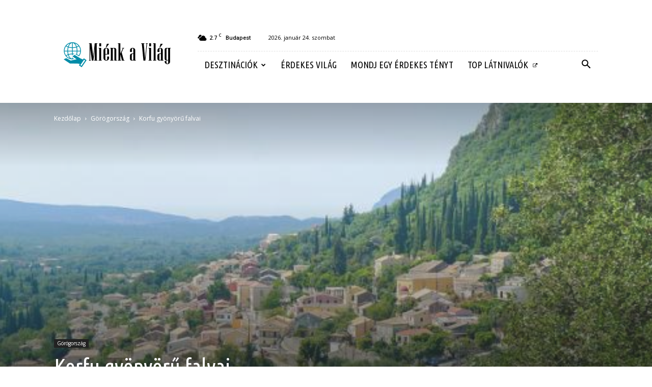

--- FILE ---
content_type: text/html; charset=utf-8
request_url: https://www.google.com/recaptcha/api2/aframe
body_size: 269
content:
<!DOCTYPE HTML><html><head><meta http-equiv="content-type" content="text/html; charset=UTF-8"></head><body><script nonce="i4MVOZ0GZRL53eeYGL1IKg">/** Anti-fraud and anti-abuse applications only. See google.com/recaptcha */ try{var clients={'sodar':'https://pagead2.googlesyndication.com/pagead/sodar?'};window.addEventListener("message",function(a){try{if(a.source===window.parent){var b=JSON.parse(a.data);var c=clients[b['id']];if(c){var d=document.createElement('img');d.src=c+b['params']+'&rc='+(localStorage.getItem("rc::a")?sessionStorage.getItem("rc::b"):"");window.document.body.appendChild(d);sessionStorage.setItem("rc::e",parseInt(sessionStorage.getItem("rc::e")||0)+1);localStorage.setItem("rc::h",'1769274817956');}}}catch(b){}});window.parent.postMessage("_grecaptcha_ready", "*");}catch(b){}</script></body></html>